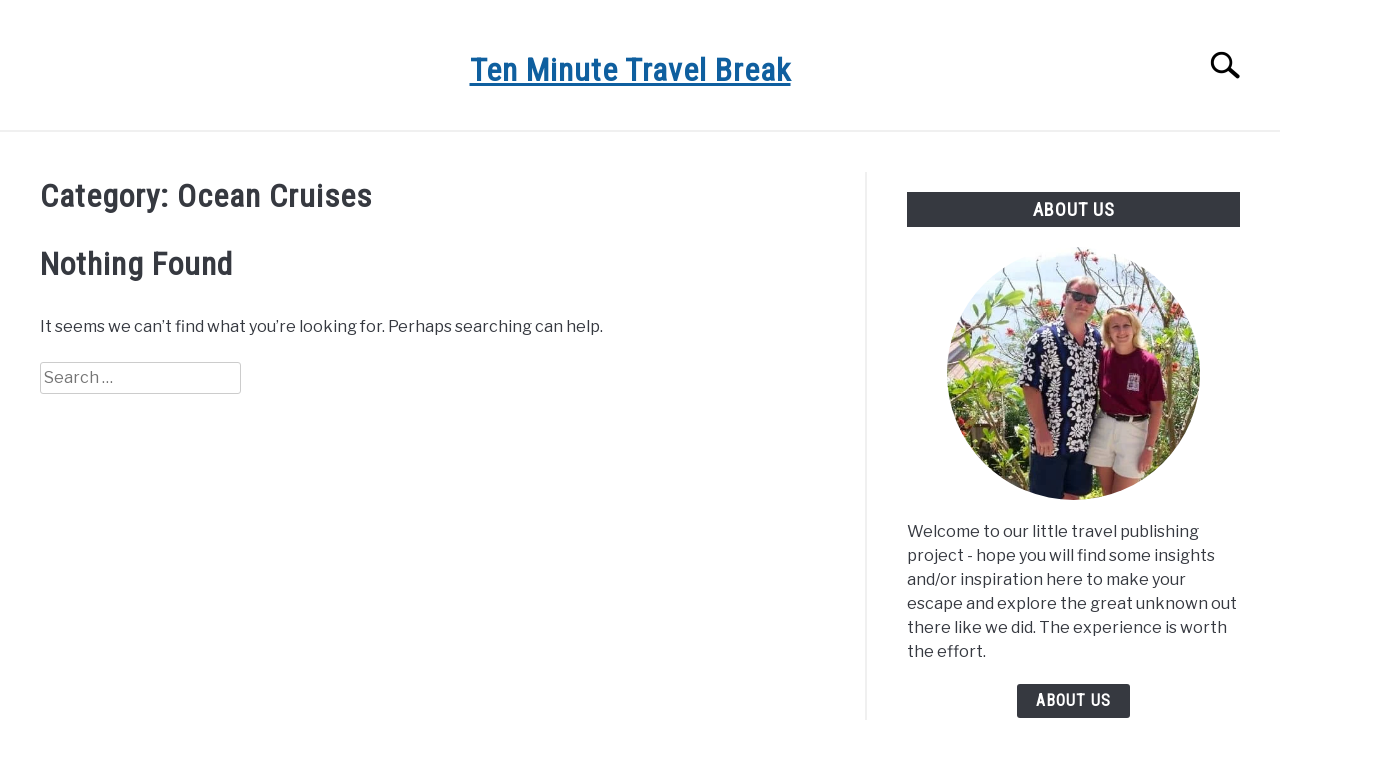

--- FILE ---
content_type: text/css
request_url: https://www.tenminutetravelbreak.com/wp-content/uploads/al_opt_content/CSS/www.tenminutetravelbreak.com/693ef6d2c6af5a6a79ef2971-3fb7e78464ff3034e650cd12aa00f975_al_style.css
body_size: 43
content:
@font-face {
		font-family: 'Roboto Condensed';
		font-display:swap;
		src: url('https://www.tenminutetravelbreak.com/wp-content/uploads/al_opt_content/FONT/www.tenminutetravelbreak.com/./wp-content/themes/acabado/fonts/693ef6d2c6af5a6a79ef2971/693ef6d2c6af5a6a79ef2971-3dea689fd4cd7c33caba257f6e719c29_RobotoCondensed-Regular.ttf') format('truetype');
}
@font-face {
		font-family: 'Libre Franklin';
		font-display:swap;
		src: url('https://www.tenminutetravelbreak.com/wp-content/uploads/al_opt_content/FONT/www.tenminutetravelbreak.com/./wp-content/themes/acabado/fonts/693ef6d2c6af5a6a79ef2971/693ef6d2c6af5a6a79ef2971-3dea689fd4cd7c33caba257f6e719c29_LibreFranklin-Regular.ttf') format('truetype');
}

